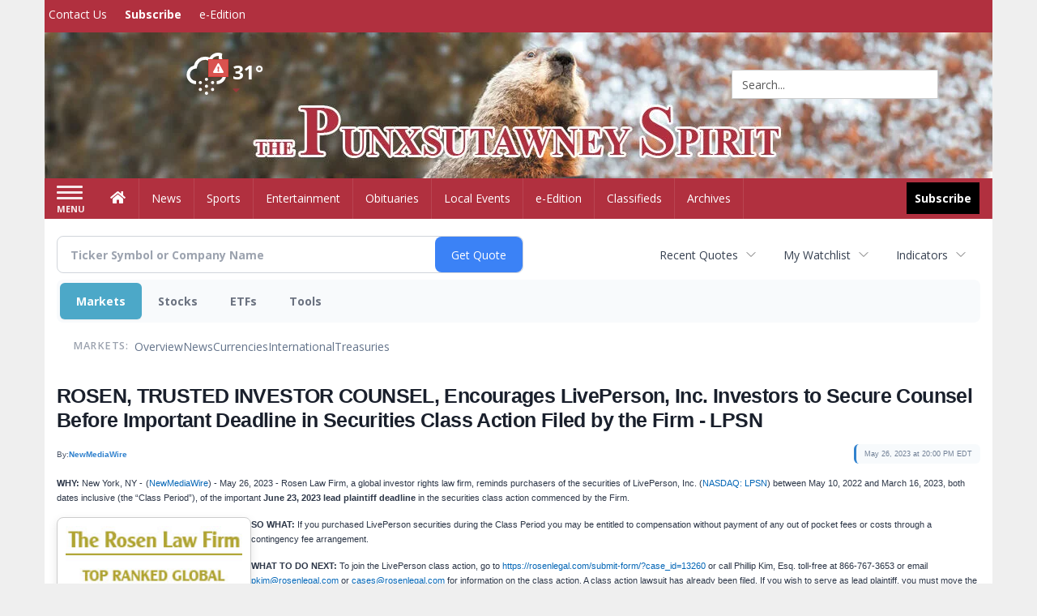

--- FILE ---
content_type: text/html; charset=utf-8
request_url: https://www.google.com/recaptcha/enterprise/anchor?ar=1&k=6LdF3BEhAAAAAEQUmLciJe0QwaHESwQFc2vwCWqh&co=aHR0cHM6Ly9idXNpbmVzcy5wdW54c3V0YXduZXlzcGlyaXQuY29tOjQ0Mw..&hl=en&v=PoyoqOPhxBO7pBk68S4YbpHZ&size=invisible&anchor-ms=20000&execute-ms=30000&cb=guemcd11016y
body_size: 48711
content:
<!DOCTYPE HTML><html dir="ltr" lang="en"><head><meta http-equiv="Content-Type" content="text/html; charset=UTF-8">
<meta http-equiv="X-UA-Compatible" content="IE=edge">
<title>reCAPTCHA</title>
<style type="text/css">
/* cyrillic-ext */
@font-face {
  font-family: 'Roboto';
  font-style: normal;
  font-weight: 400;
  font-stretch: 100%;
  src: url(//fonts.gstatic.com/s/roboto/v48/KFO7CnqEu92Fr1ME7kSn66aGLdTylUAMa3GUBHMdazTgWw.woff2) format('woff2');
  unicode-range: U+0460-052F, U+1C80-1C8A, U+20B4, U+2DE0-2DFF, U+A640-A69F, U+FE2E-FE2F;
}
/* cyrillic */
@font-face {
  font-family: 'Roboto';
  font-style: normal;
  font-weight: 400;
  font-stretch: 100%;
  src: url(//fonts.gstatic.com/s/roboto/v48/KFO7CnqEu92Fr1ME7kSn66aGLdTylUAMa3iUBHMdazTgWw.woff2) format('woff2');
  unicode-range: U+0301, U+0400-045F, U+0490-0491, U+04B0-04B1, U+2116;
}
/* greek-ext */
@font-face {
  font-family: 'Roboto';
  font-style: normal;
  font-weight: 400;
  font-stretch: 100%;
  src: url(//fonts.gstatic.com/s/roboto/v48/KFO7CnqEu92Fr1ME7kSn66aGLdTylUAMa3CUBHMdazTgWw.woff2) format('woff2');
  unicode-range: U+1F00-1FFF;
}
/* greek */
@font-face {
  font-family: 'Roboto';
  font-style: normal;
  font-weight: 400;
  font-stretch: 100%;
  src: url(//fonts.gstatic.com/s/roboto/v48/KFO7CnqEu92Fr1ME7kSn66aGLdTylUAMa3-UBHMdazTgWw.woff2) format('woff2');
  unicode-range: U+0370-0377, U+037A-037F, U+0384-038A, U+038C, U+038E-03A1, U+03A3-03FF;
}
/* math */
@font-face {
  font-family: 'Roboto';
  font-style: normal;
  font-weight: 400;
  font-stretch: 100%;
  src: url(//fonts.gstatic.com/s/roboto/v48/KFO7CnqEu92Fr1ME7kSn66aGLdTylUAMawCUBHMdazTgWw.woff2) format('woff2');
  unicode-range: U+0302-0303, U+0305, U+0307-0308, U+0310, U+0312, U+0315, U+031A, U+0326-0327, U+032C, U+032F-0330, U+0332-0333, U+0338, U+033A, U+0346, U+034D, U+0391-03A1, U+03A3-03A9, U+03B1-03C9, U+03D1, U+03D5-03D6, U+03F0-03F1, U+03F4-03F5, U+2016-2017, U+2034-2038, U+203C, U+2040, U+2043, U+2047, U+2050, U+2057, U+205F, U+2070-2071, U+2074-208E, U+2090-209C, U+20D0-20DC, U+20E1, U+20E5-20EF, U+2100-2112, U+2114-2115, U+2117-2121, U+2123-214F, U+2190, U+2192, U+2194-21AE, U+21B0-21E5, U+21F1-21F2, U+21F4-2211, U+2213-2214, U+2216-22FF, U+2308-230B, U+2310, U+2319, U+231C-2321, U+2336-237A, U+237C, U+2395, U+239B-23B7, U+23D0, U+23DC-23E1, U+2474-2475, U+25AF, U+25B3, U+25B7, U+25BD, U+25C1, U+25CA, U+25CC, U+25FB, U+266D-266F, U+27C0-27FF, U+2900-2AFF, U+2B0E-2B11, U+2B30-2B4C, U+2BFE, U+3030, U+FF5B, U+FF5D, U+1D400-1D7FF, U+1EE00-1EEFF;
}
/* symbols */
@font-face {
  font-family: 'Roboto';
  font-style: normal;
  font-weight: 400;
  font-stretch: 100%;
  src: url(//fonts.gstatic.com/s/roboto/v48/KFO7CnqEu92Fr1ME7kSn66aGLdTylUAMaxKUBHMdazTgWw.woff2) format('woff2');
  unicode-range: U+0001-000C, U+000E-001F, U+007F-009F, U+20DD-20E0, U+20E2-20E4, U+2150-218F, U+2190, U+2192, U+2194-2199, U+21AF, U+21E6-21F0, U+21F3, U+2218-2219, U+2299, U+22C4-22C6, U+2300-243F, U+2440-244A, U+2460-24FF, U+25A0-27BF, U+2800-28FF, U+2921-2922, U+2981, U+29BF, U+29EB, U+2B00-2BFF, U+4DC0-4DFF, U+FFF9-FFFB, U+10140-1018E, U+10190-1019C, U+101A0, U+101D0-101FD, U+102E0-102FB, U+10E60-10E7E, U+1D2C0-1D2D3, U+1D2E0-1D37F, U+1F000-1F0FF, U+1F100-1F1AD, U+1F1E6-1F1FF, U+1F30D-1F30F, U+1F315, U+1F31C, U+1F31E, U+1F320-1F32C, U+1F336, U+1F378, U+1F37D, U+1F382, U+1F393-1F39F, U+1F3A7-1F3A8, U+1F3AC-1F3AF, U+1F3C2, U+1F3C4-1F3C6, U+1F3CA-1F3CE, U+1F3D4-1F3E0, U+1F3ED, U+1F3F1-1F3F3, U+1F3F5-1F3F7, U+1F408, U+1F415, U+1F41F, U+1F426, U+1F43F, U+1F441-1F442, U+1F444, U+1F446-1F449, U+1F44C-1F44E, U+1F453, U+1F46A, U+1F47D, U+1F4A3, U+1F4B0, U+1F4B3, U+1F4B9, U+1F4BB, U+1F4BF, U+1F4C8-1F4CB, U+1F4D6, U+1F4DA, U+1F4DF, U+1F4E3-1F4E6, U+1F4EA-1F4ED, U+1F4F7, U+1F4F9-1F4FB, U+1F4FD-1F4FE, U+1F503, U+1F507-1F50B, U+1F50D, U+1F512-1F513, U+1F53E-1F54A, U+1F54F-1F5FA, U+1F610, U+1F650-1F67F, U+1F687, U+1F68D, U+1F691, U+1F694, U+1F698, U+1F6AD, U+1F6B2, U+1F6B9-1F6BA, U+1F6BC, U+1F6C6-1F6CF, U+1F6D3-1F6D7, U+1F6E0-1F6EA, U+1F6F0-1F6F3, U+1F6F7-1F6FC, U+1F700-1F7FF, U+1F800-1F80B, U+1F810-1F847, U+1F850-1F859, U+1F860-1F887, U+1F890-1F8AD, U+1F8B0-1F8BB, U+1F8C0-1F8C1, U+1F900-1F90B, U+1F93B, U+1F946, U+1F984, U+1F996, U+1F9E9, U+1FA00-1FA6F, U+1FA70-1FA7C, U+1FA80-1FA89, U+1FA8F-1FAC6, U+1FACE-1FADC, U+1FADF-1FAE9, U+1FAF0-1FAF8, U+1FB00-1FBFF;
}
/* vietnamese */
@font-face {
  font-family: 'Roboto';
  font-style: normal;
  font-weight: 400;
  font-stretch: 100%;
  src: url(//fonts.gstatic.com/s/roboto/v48/KFO7CnqEu92Fr1ME7kSn66aGLdTylUAMa3OUBHMdazTgWw.woff2) format('woff2');
  unicode-range: U+0102-0103, U+0110-0111, U+0128-0129, U+0168-0169, U+01A0-01A1, U+01AF-01B0, U+0300-0301, U+0303-0304, U+0308-0309, U+0323, U+0329, U+1EA0-1EF9, U+20AB;
}
/* latin-ext */
@font-face {
  font-family: 'Roboto';
  font-style: normal;
  font-weight: 400;
  font-stretch: 100%;
  src: url(//fonts.gstatic.com/s/roboto/v48/KFO7CnqEu92Fr1ME7kSn66aGLdTylUAMa3KUBHMdazTgWw.woff2) format('woff2');
  unicode-range: U+0100-02BA, U+02BD-02C5, U+02C7-02CC, U+02CE-02D7, U+02DD-02FF, U+0304, U+0308, U+0329, U+1D00-1DBF, U+1E00-1E9F, U+1EF2-1EFF, U+2020, U+20A0-20AB, U+20AD-20C0, U+2113, U+2C60-2C7F, U+A720-A7FF;
}
/* latin */
@font-face {
  font-family: 'Roboto';
  font-style: normal;
  font-weight: 400;
  font-stretch: 100%;
  src: url(//fonts.gstatic.com/s/roboto/v48/KFO7CnqEu92Fr1ME7kSn66aGLdTylUAMa3yUBHMdazQ.woff2) format('woff2');
  unicode-range: U+0000-00FF, U+0131, U+0152-0153, U+02BB-02BC, U+02C6, U+02DA, U+02DC, U+0304, U+0308, U+0329, U+2000-206F, U+20AC, U+2122, U+2191, U+2193, U+2212, U+2215, U+FEFF, U+FFFD;
}
/* cyrillic-ext */
@font-face {
  font-family: 'Roboto';
  font-style: normal;
  font-weight: 500;
  font-stretch: 100%;
  src: url(//fonts.gstatic.com/s/roboto/v48/KFO7CnqEu92Fr1ME7kSn66aGLdTylUAMa3GUBHMdazTgWw.woff2) format('woff2');
  unicode-range: U+0460-052F, U+1C80-1C8A, U+20B4, U+2DE0-2DFF, U+A640-A69F, U+FE2E-FE2F;
}
/* cyrillic */
@font-face {
  font-family: 'Roboto';
  font-style: normal;
  font-weight: 500;
  font-stretch: 100%;
  src: url(//fonts.gstatic.com/s/roboto/v48/KFO7CnqEu92Fr1ME7kSn66aGLdTylUAMa3iUBHMdazTgWw.woff2) format('woff2');
  unicode-range: U+0301, U+0400-045F, U+0490-0491, U+04B0-04B1, U+2116;
}
/* greek-ext */
@font-face {
  font-family: 'Roboto';
  font-style: normal;
  font-weight: 500;
  font-stretch: 100%;
  src: url(//fonts.gstatic.com/s/roboto/v48/KFO7CnqEu92Fr1ME7kSn66aGLdTylUAMa3CUBHMdazTgWw.woff2) format('woff2');
  unicode-range: U+1F00-1FFF;
}
/* greek */
@font-face {
  font-family: 'Roboto';
  font-style: normal;
  font-weight: 500;
  font-stretch: 100%;
  src: url(//fonts.gstatic.com/s/roboto/v48/KFO7CnqEu92Fr1ME7kSn66aGLdTylUAMa3-UBHMdazTgWw.woff2) format('woff2');
  unicode-range: U+0370-0377, U+037A-037F, U+0384-038A, U+038C, U+038E-03A1, U+03A3-03FF;
}
/* math */
@font-face {
  font-family: 'Roboto';
  font-style: normal;
  font-weight: 500;
  font-stretch: 100%;
  src: url(//fonts.gstatic.com/s/roboto/v48/KFO7CnqEu92Fr1ME7kSn66aGLdTylUAMawCUBHMdazTgWw.woff2) format('woff2');
  unicode-range: U+0302-0303, U+0305, U+0307-0308, U+0310, U+0312, U+0315, U+031A, U+0326-0327, U+032C, U+032F-0330, U+0332-0333, U+0338, U+033A, U+0346, U+034D, U+0391-03A1, U+03A3-03A9, U+03B1-03C9, U+03D1, U+03D5-03D6, U+03F0-03F1, U+03F4-03F5, U+2016-2017, U+2034-2038, U+203C, U+2040, U+2043, U+2047, U+2050, U+2057, U+205F, U+2070-2071, U+2074-208E, U+2090-209C, U+20D0-20DC, U+20E1, U+20E5-20EF, U+2100-2112, U+2114-2115, U+2117-2121, U+2123-214F, U+2190, U+2192, U+2194-21AE, U+21B0-21E5, U+21F1-21F2, U+21F4-2211, U+2213-2214, U+2216-22FF, U+2308-230B, U+2310, U+2319, U+231C-2321, U+2336-237A, U+237C, U+2395, U+239B-23B7, U+23D0, U+23DC-23E1, U+2474-2475, U+25AF, U+25B3, U+25B7, U+25BD, U+25C1, U+25CA, U+25CC, U+25FB, U+266D-266F, U+27C0-27FF, U+2900-2AFF, U+2B0E-2B11, U+2B30-2B4C, U+2BFE, U+3030, U+FF5B, U+FF5D, U+1D400-1D7FF, U+1EE00-1EEFF;
}
/* symbols */
@font-face {
  font-family: 'Roboto';
  font-style: normal;
  font-weight: 500;
  font-stretch: 100%;
  src: url(//fonts.gstatic.com/s/roboto/v48/KFO7CnqEu92Fr1ME7kSn66aGLdTylUAMaxKUBHMdazTgWw.woff2) format('woff2');
  unicode-range: U+0001-000C, U+000E-001F, U+007F-009F, U+20DD-20E0, U+20E2-20E4, U+2150-218F, U+2190, U+2192, U+2194-2199, U+21AF, U+21E6-21F0, U+21F3, U+2218-2219, U+2299, U+22C4-22C6, U+2300-243F, U+2440-244A, U+2460-24FF, U+25A0-27BF, U+2800-28FF, U+2921-2922, U+2981, U+29BF, U+29EB, U+2B00-2BFF, U+4DC0-4DFF, U+FFF9-FFFB, U+10140-1018E, U+10190-1019C, U+101A0, U+101D0-101FD, U+102E0-102FB, U+10E60-10E7E, U+1D2C0-1D2D3, U+1D2E0-1D37F, U+1F000-1F0FF, U+1F100-1F1AD, U+1F1E6-1F1FF, U+1F30D-1F30F, U+1F315, U+1F31C, U+1F31E, U+1F320-1F32C, U+1F336, U+1F378, U+1F37D, U+1F382, U+1F393-1F39F, U+1F3A7-1F3A8, U+1F3AC-1F3AF, U+1F3C2, U+1F3C4-1F3C6, U+1F3CA-1F3CE, U+1F3D4-1F3E0, U+1F3ED, U+1F3F1-1F3F3, U+1F3F5-1F3F7, U+1F408, U+1F415, U+1F41F, U+1F426, U+1F43F, U+1F441-1F442, U+1F444, U+1F446-1F449, U+1F44C-1F44E, U+1F453, U+1F46A, U+1F47D, U+1F4A3, U+1F4B0, U+1F4B3, U+1F4B9, U+1F4BB, U+1F4BF, U+1F4C8-1F4CB, U+1F4D6, U+1F4DA, U+1F4DF, U+1F4E3-1F4E6, U+1F4EA-1F4ED, U+1F4F7, U+1F4F9-1F4FB, U+1F4FD-1F4FE, U+1F503, U+1F507-1F50B, U+1F50D, U+1F512-1F513, U+1F53E-1F54A, U+1F54F-1F5FA, U+1F610, U+1F650-1F67F, U+1F687, U+1F68D, U+1F691, U+1F694, U+1F698, U+1F6AD, U+1F6B2, U+1F6B9-1F6BA, U+1F6BC, U+1F6C6-1F6CF, U+1F6D3-1F6D7, U+1F6E0-1F6EA, U+1F6F0-1F6F3, U+1F6F7-1F6FC, U+1F700-1F7FF, U+1F800-1F80B, U+1F810-1F847, U+1F850-1F859, U+1F860-1F887, U+1F890-1F8AD, U+1F8B0-1F8BB, U+1F8C0-1F8C1, U+1F900-1F90B, U+1F93B, U+1F946, U+1F984, U+1F996, U+1F9E9, U+1FA00-1FA6F, U+1FA70-1FA7C, U+1FA80-1FA89, U+1FA8F-1FAC6, U+1FACE-1FADC, U+1FADF-1FAE9, U+1FAF0-1FAF8, U+1FB00-1FBFF;
}
/* vietnamese */
@font-face {
  font-family: 'Roboto';
  font-style: normal;
  font-weight: 500;
  font-stretch: 100%;
  src: url(//fonts.gstatic.com/s/roboto/v48/KFO7CnqEu92Fr1ME7kSn66aGLdTylUAMa3OUBHMdazTgWw.woff2) format('woff2');
  unicode-range: U+0102-0103, U+0110-0111, U+0128-0129, U+0168-0169, U+01A0-01A1, U+01AF-01B0, U+0300-0301, U+0303-0304, U+0308-0309, U+0323, U+0329, U+1EA0-1EF9, U+20AB;
}
/* latin-ext */
@font-face {
  font-family: 'Roboto';
  font-style: normal;
  font-weight: 500;
  font-stretch: 100%;
  src: url(//fonts.gstatic.com/s/roboto/v48/KFO7CnqEu92Fr1ME7kSn66aGLdTylUAMa3KUBHMdazTgWw.woff2) format('woff2');
  unicode-range: U+0100-02BA, U+02BD-02C5, U+02C7-02CC, U+02CE-02D7, U+02DD-02FF, U+0304, U+0308, U+0329, U+1D00-1DBF, U+1E00-1E9F, U+1EF2-1EFF, U+2020, U+20A0-20AB, U+20AD-20C0, U+2113, U+2C60-2C7F, U+A720-A7FF;
}
/* latin */
@font-face {
  font-family: 'Roboto';
  font-style: normal;
  font-weight: 500;
  font-stretch: 100%;
  src: url(//fonts.gstatic.com/s/roboto/v48/KFO7CnqEu92Fr1ME7kSn66aGLdTylUAMa3yUBHMdazQ.woff2) format('woff2');
  unicode-range: U+0000-00FF, U+0131, U+0152-0153, U+02BB-02BC, U+02C6, U+02DA, U+02DC, U+0304, U+0308, U+0329, U+2000-206F, U+20AC, U+2122, U+2191, U+2193, U+2212, U+2215, U+FEFF, U+FFFD;
}
/* cyrillic-ext */
@font-face {
  font-family: 'Roboto';
  font-style: normal;
  font-weight: 900;
  font-stretch: 100%;
  src: url(//fonts.gstatic.com/s/roboto/v48/KFO7CnqEu92Fr1ME7kSn66aGLdTylUAMa3GUBHMdazTgWw.woff2) format('woff2');
  unicode-range: U+0460-052F, U+1C80-1C8A, U+20B4, U+2DE0-2DFF, U+A640-A69F, U+FE2E-FE2F;
}
/* cyrillic */
@font-face {
  font-family: 'Roboto';
  font-style: normal;
  font-weight: 900;
  font-stretch: 100%;
  src: url(//fonts.gstatic.com/s/roboto/v48/KFO7CnqEu92Fr1ME7kSn66aGLdTylUAMa3iUBHMdazTgWw.woff2) format('woff2');
  unicode-range: U+0301, U+0400-045F, U+0490-0491, U+04B0-04B1, U+2116;
}
/* greek-ext */
@font-face {
  font-family: 'Roboto';
  font-style: normal;
  font-weight: 900;
  font-stretch: 100%;
  src: url(//fonts.gstatic.com/s/roboto/v48/KFO7CnqEu92Fr1ME7kSn66aGLdTylUAMa3CUBHMdazTgWw.woff2) format('woff2');
  unicode-range: U+1F00-1FFF;
}
/* greek */
@font-face {
  font-family: 'Roboto';
  font-style: normal;
  font-weight: 900;
  font-stretch: 100%;
  src: url(//fonts.gstatic.com/s/roboto/v48/KFO7CnqEu92Fr1ME7kSn66aGLdTylUAMa3-UBHMdazTgWw.woff2) format('woff2');
  unicode-range: U+0370-0377, U+037A-037F, U+0384-038A, U+038C, U+038E-03A1, U+03A3-03FF;
}
/* math */
@font-face {
  font-family: 'Roboto';
  font-style: normal;
  font-weight: 900;
  font-stretch: 100%;
  src: url(//fonts.gstatic.com/s/roboto/v48/KFO7CnqEu92Fr1ME7kSn66aGLdTylUAMawCUBHMdazTgWw.woff2) format('woff2');
  unicode-range: U+0302-0303, U+0305, U+0307-0308, U+0310, U+0312, U+0315, U+031A, U+0326-0327, U+032C, U+032F-0330, U+0332-0333, U+0338, U+033A, U+0346, U+034D, U+0391-03A1, U+03A3-03A9, U+03B1-03C9, U+03D1, U+03D5-03D6, U+03F0-03F1, U+03F4-03F5, U+2016-2017, U+2034-2038, U+203C, U+2040, U+2043, U+2047, U+2050, U+2057, U+205F, U+2070-2071, U+2074-208E, U+2090-209C, U+20D0-20DC, U+20E1, U+20E5-20EF, U+2100-2112, U+2114-2115, U+2117-2121, U+2123-214F, U+2190, U+2192, U+2194-21AE, U+21B0-21E5, U+21F1-21F2, U+21F4-2211, U+2213-2214, U+2216-22FF, U+2308-230B, U+2310, U+2319, U+231C-2321, U+2336-237A, U+237C, U+2395, U+239B-23B7, U+23D0, U+23DC-23E1, U+2474-2475, U+25AF, U+25B3, U+25B7, U+25BD, U+25C1, U+25CA, U+25CC, U+25FB, U+266D-266F, U+27C0-27FF, U+2900-2AFF, U+2B0E-2B11, U+2B30-2B4C, U+2BFE, U+3030, U+FF5B, U+FF5D, U+1D400-1D7FF, U+1EE00-1EEFF;
}
/* symbols */
@font-face {
  font-family: 'Roboto';
  font-style: normal;
  font-weight: 900;
  font-stretch: 100%;
  src: url(//fonts.gstatic.com/s/roboto/v48/KFO7CnqEu92Fr1ME7kSn66aGLdTylUAMaxKUBHMdazTgWw.woff2) format('woff2');
  unicode-range: U+0001-000C, U+000E-001F, U+007F-009F, U+20DD-20E0, U+20E2-20E4, U+2150-218F, U+2190, U+2192, U+2194-2199, U+21AF, U+21E6-21F0, U+21F3, U+2218-2219, U+2299, U+22C4-22C6, U+2300-243F, U+2440-244A, U+2460-24FF, U+25A0-27BF, U+2800-28FF, U+2921-2922, U+2981, U+29BF, U+29EB, U+2B00-2BFF, U+4DC0-4DFF, U+FFF9-FFFB, U+10140-1018E, U+10190-1019C, U+101A0, U+101D0-101FD, U+102E0-102FB, U+10E60-10E7E, U+1D2C0-1D2D3, U+1D2E0-1D37F, U+1F000-1F0FF, U+1F100-1F1AD, U+1F1E6-1F1FF, U+1F30D-1F30F, U+1F315, U+1F31C, U+1F31E, U+1F320-1F32C, U+1F336, U+1F378, U+1F37D, U+1F382, U+1F393-1F39F, U+1F3A7-1F3A8, U+1F3AC-1F3AF, U+1F3C2, U+1F3C4-1F3C6, U+1F3CA-1F3CE, U+1F3D4-1F3E0, U+1F3ED, U+1F3F1-1F3F3, U+1F3F5-1F3F7, U+1F408, U+1F415, U+1F41F, U+1F426, U+1F43F, U+1F441-1F442, U+1F444, U+1F446-1F449, U+1F44C-1F44E, U+1F453, U+1F46A, U+1F47D, U+1F4A3, U+1F4B0, U+1F4B3, U+1F4B9, U+1F4BB, U+1F4BF, U+1F4C8-1F4CB, U+1F4D6, U+1F4DA, U+1F4DF, U+1F4E3-1F4E6, U+1F4EA-1F4ED, U+1F4F7, U+1F4F9-1F4FB, U+1F4FD-1F4FE, U+1F503, U+1F507-1F50B, U+1F50D, U+1F512-1F513, U+1F53E-1F54A, U+1F54F-1F5FA, U+1F610, U+1F650-1F67F, U+1F687, U+1F68D, U+1F691, U+1F694, U+1F698, U+1F6AD, U+1F6B2, U+1F6B9-1F6BA, U+1F6BC, U+1F6C6-1F6CF, U+1F6D3-1F6D7, U+1F6E0-1F6EA, U+1F6F0-1F6F3, U+1F6F7-1F6FC, U+1F700-1F7FF, U+1F800-1F80B, U+1F810-1F847, U+1F850-1F859, U+1F860-1F887, U+1F890-1F8AD, U+1F8B0-1F8BB, U+1F8C0-1F8C1, U+1F900-1F90B, U+1F93B, U+1F946, U+1F984, U+1F996, U+1F9E9, U+1FA00-1FA6F, U+1FA70-1FA7C, U+1FA80-1FA89, U+1FA8F-1FAC6, U+1FACE-1FADC, U+1FADF-1FAE9, U+1FAF0-1FAF8, U+1FB00-1FBFF;
}
/* vietnamese */
@font-face {
  font-family: 'Roboto';
  font-style: normal;
  font-weight: 900;
  font-stretch: 100%;
  src: url(//fonts.gstatic.com/s/roboto/v48/KFO7CnqEu92Fr1ME7kSn66aGLdTylUAMa3OUBHMdazTgWw.woff2) format('woff2');
  unicode-range: U+0102-0103, U+0110-0111, U+0128-0129, U+0168-0169, U+01A0-01A1, U+01AF-01B0, U+0300-0301, U+0303-0304, U+0308-0309, U+0323, U+0329, U+1EA0-1EF9, U+20AB;
}
/* latin-ext */
@font-face {
  font-family: 'Roboto';
  font-style: normal;
  font-weight: 900;
  font-stretch: 100%;
  src: url(//fonts.gstatic.com/s/roboto/v48/KFO7CnqEu92Fr1ME7kSn66aGLdTylUAMa3KUBHMdazTgWw.woff2) format('woff2');
  unicode-range: U+0100-02BA, U+02BD-02C5, U+02C7-02CC, U+02CE-02D7, U+02DD-02FF, U+0304, U+0308, U+0329, U+1D00-1DBF, U+1E00-1E9F, U+1EF2-1EFF, U+2020, U+20A0-20AB, U+20AD-20C0, U+2113, U+2C60-2C7F, U+A720-A7FF;
}
/* latin */
@font-face {
  font-family: 'Roboto';
  font-style: normal;
  font-weight: 900;
  font-stretch: 100%;
  src: url(//fonts.gstatic.com/s/roboto/v48/KFO7CnqEu92Fr1ME7kSn66aGLdTylUAMa3yUBHMdazQ.woff2) format('woff2');
  unicode-range: U+0000-00FF, U+0131, U+0152-0153, U+02BB-02BC, U+02C6, U+02DA, U+02DC, U+0304, U+0308, U+0329, U+2000-206F, U+20AC, U+2122, U+2191, U+2193, U+2212, U+2215, U+FEFF, U+FFFD;
}

</style>
<link rel="stylesheet" type="text/css" href="https://www.gstatic.com/recaptcha/releases/PoyoqOPhxBO7pBk68S4YbpHZ/styles__ltr.css">
<script nonce="zgY9VoGnQehTrMmdBZerkA" type="text/javascript">window['__recaptcha_api'] = 'https://www.google.com/recaptcha/enterprise/';</script>
<script type="text/javascript" src="https://www.gstatic.com/recaptcha/releases/PoyoqOPhxBO7pBk68S4YbpHZ/recaptcha__en.js" nonce="zgY9VoGnQehTrMmdBZerkA">
      
    </script></head>
<body><div id="rc-anchor-alert" class="rc-anchor-alert"></div>
<input type="hidden" id="recaptcha-token" value="[base64]">
<script type="text/javascript" nonce="zgY9VoGnQehTrMmdBZerkA">
      recaptcha.anchor.Main.init("[\x22ainput\x22,[\x22bgdata\x22,\x22\x22,\[base64]/[base64]/bmV3IFpbdF0obVswXSk6Sz09Mj9uZXcgWlt0XShtWzBdLG1bMV0pOks9PTM/bmV3IFpbdF0obVswXSxtWzFdLG1bMl0pOks9PTQ/[base64]/[base64]/[base64]/[base64]/[base64]/[base64]/[base64]/[base64]/[base64]/[base64]/[base64]/[base64]/[base64]/[base64]\\u003d\\u003d\x22,\[base64]\\u003d\\u003d\x22,\x22fcKxTMOGGMKrwpLCtMOjQlFQw5Iaw5UKwrvCpErCksK5AMO9w6vDniQbwqFbwqlzwp1jwpbDulLDmnTCoXtow5jCvcOFworDrU7CpMOew5HDuV/CoibCoynDv8OVQ0bDsRzDusOgwpnCi8KkPsKkRcK/AMO+JcOsw4TCvMO8wpXCmngjMDQwTHBCR8KvGMOtw4TDvcOrwop8wq3DrWIOEcKORRZzO8OLb0hWw7Y4woU/PMKwasOrBMKjdMObF8KDw5EXdnzDs8Oww78tS8K1woNNw5PCjXHChcO/w5LCncKPw5DDm8Ohw5sGwopYQ8OwwodDUjnDucOPGMKIwr0GwrXCkEXCgMKMw7LDpizCkMKycBkPw63Dgh80XyFdRQFUfhBgw4zDj1FlGcOtY8KZFTA7ZcKEw7LDullUeFHCtxlKckExBVvDmGbDmDPCmBrCtcKHL8OUQcK9E8K7M8O/[base64]/DocKRw5kZFDEQTMK8w6o7w6HCsx0/wqAcd8Omw7E9wrIxGMOxV8KAw5LDjcKIcMKCwpMfw6LDtcKELAkHPcKdMCbCocOiwplrw4phwokQwr/DmsOndcKEw47Cp8K/woM/c2rDtsKTw5LCpcK3CjBIw47DlcKhGWzCmMO5wojDh8Onw7PCpsOVw7kMw4vCh8KmecOkRcOmBAPDtFPClsKrZgXCh8OGwqnDrcO3G28nK3Q7w49VwrRyw6ZXwp5qMFPChEjDkCPCkG4HS8ObGhwjwoEUwo3DjTzCpsOcwrBocsK5USzDvTPChsKWbGjCnW/CjwssScOxYmEoe2jDiMOVw6MEwrM/[base64]/DvhJDTixjwqDDnTJGaFoSIGswR8Oow7fCiSYZwoPDtwVfwqxxcsK/[base64]/DlMKgw7bDiHhBIsKHw4NFb2UWHA0Vw5PDqGbCmlpzKEbDqwHCmcKqw5TChsOqw5DCrDtzwqfDkQLCs8Oqw7HCvSZPw4QbN8Oww6fDlBoIw4/Ct8Kdw5ZLw4TDkGrDnQ7DvUXCtcKcwrHDnh7Cl8KCY8OaHT7Dk8OkRsKXJ29NW8KBf8OKw7TCjMK5bMKywpTDgcK/[base64]/DvyHDs8KwwrfCrcOWw7ARwqbCnBgMw4l/[base64]/[base64]/Wg3CulRocnLCisKTaEJDw6fDrsKCfFVyYcKNSSvDscK+XnnDlsKUw6t3AmhEVMOiGsKLQkxYGWDDskbCvQ8Ww73DrsKBw7NHVAjDm2VECMK9w4LCrj7Ci2nCmcKhUsKxwq43MsKCFVEMw45PA8OHKTo0w6jDoTc2QEAFw6nDuGQwwrEKw6IfXwINV8O/w7Riw5hfZcKjw4MvNcKSA8KOGwTDrsO+dA5Pw7zCjMOtYyE5PTTCqsOcw7VnKyE7w4xMwqfDgcK+VsO1w6Qow43DrFnDlcKxwp/[base64]/DtnvDn1sCa8Orw4w3wrZkwrx4UnTCtcOudncEPcKkemUGwqBUFFbDi8KOwooET8OjwqA+w4HDqcOuw4QRw5vCiCHCrMOTw6w9w4rCjsKSwpRbwrwvRsK1ZcKYFDZlwqHCosO4w7bDlw3DhAYrw4/DpiM2acOpJn5tw4oKwp9OMBzDj0Fhw4RawpPCi8K/wpjCtDNGLsKuw63ChMKhEcKkHcKvw6xSwpbCicOJI8OpfMOhZMK0WxLClxFuw5bDssOxw7jDqxTCosO/w6J3A3PDqHV6w5JxInvCpT/Dj8OUcXJQT8KlGcKAwq3DpHA7w5DDgC/[base64]/ORp0wptVwoN8wpTDlwcQwqXCsz1VEcOlwrLDs8KcK3zCmsOlCMOmAMKnHjsNQEjCgMKSecKMw51dw4/[base64]/DnlQ1Y8KHcTTCkMOfwoTCicOMEsKkw6xFVcK9DMK1Vl0UKRjDkABGw78OwoTDk8OHJcOMdMKDBGIpcCLClH0bwqzCuDTDvGNve3sZw6hCScK7w4p9XT/CscObQ8KUVcOfPsKvaH8CRCDDuWzDhcOrecKCU8OSw6zCsTrCncKKZghID27Co8KNei4mJm8SH8K6w4fDtT/CmTjDmTwZwqUGwpvDrC3ChGpDUsOTw5jDll3CusK0MTLCkQ1LwrbDnMO7wqR+wpMacMONwq3DmsOdCm9JaBnCnAkWwpwDwrADHMOXw6/DrcOJw5Uqw5ICcyQTanzCr8K2fgbDjcOdAsKUWxzDnMKiw5jDrMKJacODwpVZfwAjw7bDoMOGZUDCksOMw5vClcO0wr0UN8KEPEQweRx0CsOle8KZc8OScBPCgyrDjcOAw41HYyfDpcOIw7PDumUCE8O/w6RYw4pAwq5CwrXDgCY7X2TCjVHCqcO4acOEwqtOwpnDnsOqwprDu8ODLl43TC7DiAUGwpPDrnJ6AcOnM8KXw4fDocOCwrjDn8Kkwpk5TcOuwr7CjcKNXcKgw6cFd8KgwrvChsOOU8K3FwzClRbClcOEw6B7V2UFUsKLw5/Ck8Kjwpddw5Jbw5cnwrhnwqcsw49xIMKFDAhgwoDDm8OxwrTCgcOCRxwwwpPDhsOKw7VeSC/[base64]/DmU3DvcKOCsKxCkxmfMOCdsOOw5vCo3nCkMKfE8O6wqfCp8KLwoxVJV/CnsOzw75Tw4zDnMOYFMKecMKaworCi8Kowp0wVMOtYcKeY8OywqEdw7p/[base64]/fAV3VyTDgcO9RQLCpMOMwohiwpN/w53Cq8O7w7YZWMO5w4YyWRnDkcK0w6gZwqUBTsOUwrZ9dcO8w4LCglnDpFTCh8O5w5VAd38Fw5xYYsOncn8Zw4IyPsK8w5XCu3prbsKZHsKrJcK8OsO8bSjDlFrDpcKVVsKIIG5uw5YtLg/Do8O7wq4RUcKWAcK6w5zDoiDCui3DsCJgVMKFJ8KewqvCsWbCpwU2fibDkkEgw7lLwqpRw4LCvjPDksOPEmPDkMONwpkcLcKQwqnDuXDCv8KewqYrw6dQRMO9AsOcMcK7P8K3BMOfRknCtnjCpsO6w6TDoRnCpSEaw4kJKVTDiMKuw7PDp8OhbEvDoz7Dg8Kqw7/DsnBoecKXwpNLw4fDkCLDssKuw7kVwq4CdmbDvk4PXyfCm8OaR8O8A8K1wrPDpjYnXcOmwpoDwrvCuSADfsKmwqtjwrLCgMK3wrFkw5oeJTUSw50IKlHClMKhwoZOw4zDigF7wpEBRXhSXmvDvRxrwp3CpsKgQsKCe8K6fA/DucKzwrbDtsO5w4dSwoAYOQDCnWLDhiV8woXDtzsnNknDqF1nDCQww4zDs8KHw65ww4vCkMOsEMOuB8K/[base64]/d8OEXcKSTcOWw6sPwr3DlMO7JcKfA8OVw7tDBzJGw4sGwoI3YxsJR3PCicKtc2rDkMKYwoDCkEjDtsK/wrjDpxcQdx4Cw6PDiMOEE0kbw49FFQQEPwLClCIowpbCoMOeAl4kb31Sw6bCvwvDmwfDicKUwo7CowhZwoYzw4wtcsOPw4bDuCBXwqMjW0U/[base64]/w5Ydw6NSJMO6f8KYHXbCl8Kgw5FSKcKqw4A5woTCojPCs8OEejTDqnFsYVfDvcOKcsOow4xVw5bCksOtw7HCocO3QcOpwrwLw7jCgB/[base64]/KgctwqU3wq93TTXDgQrDr8Kuw6o7w6vDqwYgw40Owr5HHlPDnsKDwoIkwqUVw45yw7lOw7RCwp8ZYTs5w5zDuz3DgcOewoHDjnd9G8Kww63CmMKiD3BLTz7Cl8K1XAXDh8O5V8O2w7TChxxBBMKgwrMkAcO5w59pQsKITcK9fnV/wonDkMO2wrfCpW4owoJ5woXCiyfDmMKOfx9Nw5FRw79mJjDDp8OHKFHDjxdWwp4Yw5IDScO4Yg0Rwo7ChcOuKMKrw7ZNw45FdjQCZD7DhnMRKcK0Th7DnsKVQsKeWFYQJcO/[base64]/w4PDnMKewqXCkMKhw7HDnVTCgsKGIV3CusOWDcK6wo1hN8OVbcK2w6kqw61hAUXDiDLDpnoLTcKhL0jCiE/Dp1oiVxdrw78pw5BLwoE/[base64]/A8KFw5zDsy3CgwLDtMOiwq3Cl3NGw6zCpMOgw4YiAMKOZMODw6TCvC7CgCDDhXUiIMK0YnvDlxJ9O8KQw7EAw5ZoZMOlWipjwonCkTA2Z1lMwoDDrcKZFGzDlcO/wrjCiMOaw6tCXkN8wpzCvsKMw5BfJsKWw7vDp8KGCsK/w67CrMKhwpvCs1A7asK9wppZw4VeJ8KHwrrCl8KSEh3Ct8OJTgnCmcKuJBLChsKiwrfCjmfDul/[base64]/DjkVqdWjCiz3DhcKSw5FKw5VQN8K/w6LDonvDt8OzwoBaw5bDlsK4w6XCnjrCrsKWw74FaMOcYivDsMO4w4llamBzw5xbUsOwwoPDuybDqsOLw7/DgT3CksOBW1/Dh1XCvB7ClRpdP8KIO8K2aMKETMK1w7NGbsKaZGFhwoZSEsOEw7TDphUeNTFjU1EiwpfCo8K/w5ttfsO5CEwSTTojT8KNfghHFidrMyZpwpMIGsO/[base64]/CihLDocKew5TCnHlCZMKcHsKkeBbDhMOCbhDCv8OBDWHCjsKRGlrDhsKeBgrCrA/[base64]/TMK7KcO5I1ITw6FcUmLDqMKoXsOIw7UKaMKNU1TDqEDDr8KSwpfCnsKiwpcvLMKIVcKHw5XDh8KHw4p8w5HDiEfCrMOmwoMuSANjZQsvwqvCo8KBTcOqRMKwfxzCtSPCjsKmw50MwoksF8OxETdew7/ClsKJQnJiWXjCicORNErDhmhpRMOjOsKtIwsLwqjDpMOtwpXCuRgsWsOGw4/CoMKOw486w41Mw48pwqDCicOkXMO+HMOBw7wJwpwYHsK1JUJww4rCkxMfw7DDrxQ+wrfDoX3Cn0xPw4bCoMOmw516OCnDicOGwoopDMOzSsKOw7UJBcOkM3Ujby/DrMKdW8O8B8O0NT50XsOgdMK0HEh6EAXDqsO2w7RuQMOvbHw6N0Baw4zCrcOBVETCmQvDkSHDkwPCgsKvwq8SCcOOwpPCuzXCk8K/Z1fCoAxBSFMQYsKqN8OhXiPCuBlIw71bEBvDpMKyw6fCi8OJCTouw4nDmnZKdgnCqMKMwrDCsMOCw4/DhsKUw5zDusO7woBjN2/CsMKfA3sjKMOKw6Uow5jDs8KPw5TDnk7DrMKCwrzCrsKAwowze8KCLSzCi8KnYcK3ZsOZw7DCoyRgwqdvwrdwe8KhDy/Dr8KUw5/CvmLDhcOAwr/CmcO8bRAyw6jClsOFwrXDj08Fw6RBVcKrw6ZpAMOxwpd/[base64]/[base64]/DvmQ5wpvDr07CosOUdHvDjsKXYcOEa8OGwojDlcKoDmQiw7DDqyZRGcKiwp4HMzvDp0E7w7ESDWJQwqfCmntUw7TDicOuQcKHwpjCrhLDs2YPw5bDtTJRXGVVE1zCl2FhL8OBXVvDlsOnwqpVYiFJwrQJwroMA1vCrMKHZHtPNGQfwo3ChMOPETXCj0/Dm34GaMODUcO3wrcdwr/CvMO/w5jCgsOXw6cdAsKowpVKNcKPw4HCrUfDjsO+wozChlhuw5DCmh/CpyTDnsOhVTTCsXBuw5PDmxB4wpjCo8Ozw77DoB/CnsO6w7FNwpTDqV7CjMKrDTx+w5DClQ/[base64]/[base64]/CuMKZwr0pwqHCrHUVe3QhwqQIw7XDqEHCmkpgw6rCnCNaE3DDqC9WwobCvxXDocOLWjxqP8O/wrTDsMOnw7wYOMKPw6vCkBbDpSXDoAMAw7ZxWQYXw5h3wowcw5shNsO0aRnDr8OjXxPDrE/[base64]/[base64]/[base64]/Cij8mwrUjIyPCiybCoihfPMO8NA3DnCPDqWTDmcK8e8O8cUDDjsOELAwzWcONXnXCrMKLaMOlcsOgwrN2WQ3DlsKFPcOCDsOnw7TDt8KKwoHDt2PCn39BPcOjPXDDucK5w7A8wo/CrMKGwqjCuQ4yw6Y1wozCk2nCgQhuHxViFsO1w4bDj8KiGMKOY8OUEMOQcwF7XwJZLMKwwqU1QSfDsMO/[base64]/NMOITgbDpnXClk/DvsKyK3/ChsK9ETc0w4HCs3LDiMKkwp7DjBfClyMlwrVVSsOZdQ0+woAOCyTCmsK6w4Riw5M5IQTDn2NMwr4AwpnDrE3DnsKmw4tQLgXDujnCoMKAVMKYw6Jww4IVIsO2w73Cr3jDnjbDgcO9ZcOGe1TDmSgpIcOXBA0cw57CkcO+UkLCqcKQw5hwUSzDqsKDwqDDhcOlw7cMHU/CiAPCrcKDBxVgP8OcG8Kww6rCqcKpGUoDwroHw5DCpsOgdMK6AMKMw7x5ZQbDvXglQMOEw4oKw5LDscO1V8KFwp/[base64]/ClGDDhWjCvMOZwqfDihfCocK5w4rCtMKJVUFcEsKAwpTCr8OxfGDDhFfClMKWX3LChcKUfMOfwpPDilXDksOyw6LCnQ1tw4QPw7PCv8OnwqjCoDF7fijDuAHDvMOsCsOSPQFPB1c/fsKaw5RwwpnCjyI/w5Vew4dUCHRTw4ICIwbCgkLDkzFzwpdqwqPCrsKbZcOgFQAFw6XCq8OWH19KwpwMwqtvJgzCrMOCw7FFHMOJwo/DgBJmG8O9wrfDpRZbwqRUL8OBWXvCtXzCh8KSw6ldw7DCjsKdwqXCosKfS3HDjsKYw6YYa8O0w4nDvW0aw4cWLEE5wpNYw6/[base64]/FMK/DRZCcMOuCj/[base64]/[base64]/woN2Tgo3w7rDuw4Qw4Jyw5EIcMOkb0YXwr1LDcO8w5IQMMKIwp3DpMKewqRPw4bCg8Orb8KGw4jDlcO8P8OAasKhw4FSwrvDuCNHO2rCiB4jFhvDs8KPwrHDi8OKwrvCn8OBw5jCl1Fnw6LDoMKIw7/DuCBNN8KHYzYUVmXDgjPCn0DCrsK0dsOoawYYVMOBw58PesKtLcOPwqAcRsKmwozDj8K0woYvRm0HInw9wpPDnwQEEcKkOFXCjcOsRVHDlQXDhsO2w7YLwqjDicKhwoU0dsKiw4kYwpHCoXTCpsKGwpM/X8KePhfDhcOKFwBKwrwURGzDiMK2wqjDk8OVwrMJdMK5YHsqw6RRwphBw7DDt0g2GMO/w5TDhMOBw6fCpsKUwojDoAoRwqPClMOQw5J9F8KVwoZ+w7fDgn3CnsKwwqbCqn4tw5N1wqDClCLCncKOwoV6WsOSwrPCocOjX0XCqxtAw6TDoXEAUMKbwrtFdW3DlMK3YEzCjMO/fsK3H8OnHMKQGynCqcO9wo7DjMKWw7rCij9aw5Nmw51Jw4UbU8KNwqYoODvCr8ObZXjCqjYJHCgzZAvDpcKow6TCusOxwrTCtV/Dvht7HAfCiHkpLsKpw4TClsOtwpvDv8K2JcOwRGzDscKCw4ssw6VnDsOkbcOHScO6w6dGBVJzSsKBH8OMwrXCgk1mIGzDnsOtAxtIe8KUYsO9IBhPHsKqwpdVw49mO0rDmDAJw6nDoyhpISlHwrHCicKtwq0uV1jDvMOMw7Qdaj1/w50kw7N3HcOMYQbCj8O3wqbDiFsPOMKRwrY6wr1AJ8KNB8O0woxKKGYHLMK0wrTCtgrColE/wqMPwojCvsKxw7djXEfClUNJw6YGwp3DssKgYWYwwoXCmWsDBQEJw4DDrcK+ccOqw6rCvMO3wr/Dn8KVwqILwrVsMEVbcsOowrnDmTU3w4zDiMOTPsKqw7rDlcOTwoTDsMOmwpXDkcKHwp3Cli7DsmXCkMK4wqFhJ8O4w4dybV3CiFVePhfDusKcYcK6RsKSw5/DjjNeWMKHA2/Dm8KQTMOlw6tDwo1/wo1TZcKJwowOeMKadS1sw64OwqDDp2LDjW9pciXCt13DmQthw5AJwo/CqXA1w6PDpcKrw74BEVjCvWDDqcOGcHLDrsONw7cIC8Kfw4XDizYAwq4hwofCjMKWw7U6w6AWKhPChyh/w6hwwq/Dj8OdL0vCvUcDEEbCo8OQwrktw5jCpADDlsOLw4/[base64]/CqglJw5XCmsKOS2tnw50Qw4TCuEwuUsOqfcOma8ONYsKqwpnCqnzDj8OHwqPDsxE4OcK8KMOdB3TDsBdgdMKYWcK9wqHCkEYtcBTDp8OqwoPDhsKow5AwJBnDhBPCsW4AJE5+woZVR8O4w6rDt8K/[base64]/CgWDCrW98YyjDuhVfWho2wr58w5ASa3zDocOPw7rDksOPEx1Uw6lDNsKEw5oIwoNSc8O9w57ClFZjwpx0wq/Dowtmw55swqrDijDDlRnChsOdw7nChsKGNMO0worDonw/wpQxwo17w41OasOfwp5kPU5uJ1nDjWnCm8Oww5DCoDTDrsK/GQ7DtMKTw5LCpsOqw5vDusK7wqYlwo4ywohJRxh/w5xlwqAIw7/CpyPCqlV0DRNvwpTDtjtZw7jDgMOcwo/[base64]/CqMOkLsKjw6ALTcK2wrliZwPCsirDj8O/M8OxeMO7w6/DsTwvAcOXDsO5wrBTw6hVw6lXwoxJBsO8UUPCt15nw5w6HCV8DU/CgcKfwpkwNcOCw6DDo8O3w4lbByRbMsK/w4lIw4R5IgoZR1PCmMKDREXDq8O/w4IkCTPCksK6wq3Cv0jDigbDksKmS2nDqQg7NUzCs8OWwqXCisKIecOWOXlcwoM3w6/Dk8Ogw43Dvw0RJndkL05Nw49Ow5EBw5oPB8KBw4w4w6UYwrTDgsKAQcK2PmxpBzjCjcO4w4EtU8K+woARHcKvw6ZRX8OQOMO0WcOMLcKdwo7DgCbDgcKzVGB+fsO9w4V/wqTCk0F0RMKowoo/[base64]/[base64]/[base64]/[base64]/w7c2wqdxTXvCi8KxTcO6UzoIJ8OTw5rCvkTDm3XCl8KHX8KPw4tZwpXCviA+w5k4worDscKmZy1rwoAQXsKLUsOwOWQfw4nDsMKtPDVuwr/DulUnw71CMMKQwo4jwo9gw4EKOsKCwqYMw4Q9WBJORsO3wr4GwqDCtVkMRGjDpkd2w7fDosONw4olwoXCpHtOTMOKasKSUhcKwpU1w6vDp8OFCcOPwro7w7AGXcK9w70LYS97GMKuKMKOw4jDhcOpMcOFYHjDk3hRHToqeE50wq/Dq8OkScKKYcO0w4DDmRvCgXDCiDFkwqd2w5nDnGcNEzhOd8OwejVhw57CjHLCicKuw4hNw5fCp8Kfw43DncKWw714wqTCqVFPw7TCssKBw6vCosOSw4HDtiQvwr5ww6LDpsOgwr3DsEPCuMOww7VCFAA7OnTDrldvQw/DujvDiRIBX8KbwqjDmkLDi0ROPsKPwoNvJMKBQTfCmMKqw7h7M8OdeT3CjcOEw7rDoMOSw5zCgQrCu1IYQjkpw6HCqcOUP8K5VmNVBcOlw6xbw7zCvsOWwq/[base64]/CvMK3w7/[base64]/Cr8KaacK3cnY7KcOUwoM/Z8OdwqV9ZcKgAyNEwqETCMOvwqXCj8OdZB9Xwrpkw53CgzrCj8KMw7hlIjbCtsOgw5zChT43FcKDwpDCjRDDh8Knwop5w6x7ZwvDosO/w7rDl1LCoMOAbcOrGgZPwovDtGI5RC9Dwqh8wpTDlMO2woPDvsK5wpbDgDDDhsKgw54/[base64]/CmQRzX8Ouw67CscKnHFXDrMOJwqsjwr/[base64]/CqxnCvWt1wobCs8O+wpsdw5Y+CsORwpslLWNNUcKDbhfDvzbCj8OowrpCwohkw7HCuQbCoDMqT1Y0JMOKw4/[base64]/[base64]/DkMOMA8OCX8Oswo8pH8K+wqZ+w6YiwrVBwr5XBcO8w4/CgTrDnsKlf3ZdD8KDwozCvgtvwplIZcKgHsOPUS/CgHZiHknCqB4lw48yV8KbIcK0w5bDlV3CmxzDusKFe8Obw7fCpmzCkkHDs2/CqzkZF8KiwqDDnzINwqwcw5LDnHcHGHk6ARgawoLDuDPDvMOYSRjCgMOAQDxzwpElwqNcwqpSworDonA5w7zDjh/CosOtCh/[base64]/cUo1w5hXDV/[base64]/Dt2xHwpYaFBTCucK2w7VJJ8Kbc0hDwoUJa8OYwpHCqEMxwp7CuzbDksOWwqokPBfCm8Kdwp0bGT/DssOKWcKWYMOkwoBWw4cfdE7DtcOAfcO2IMKxb3vDqRdrw7rCrcOcOXjCh1zCiQEUw73CvS8/fcK9YsKRwqPDikEvwpLDlUXDmmbCvFPDrGrCvDrDp8K7wpdPd8KGYGXDmDnCosKlfcOLVVrDm33CuT/DkwjCgsOHDTxzwqp5wqrDpMOjw4TDh3zCu8OZw5HClMOiV3bCvArDg8OlIcO+W8KWX8KmUsKmw4DDlMOnw7Jrcl3CsQ/CrcOtUcKQwoDCkMODHh4BccOhw6hqWC8nwoxIKhHCtsOlEMK3wq1IdsKsw7I7worDicKqw7nClMOgwpDCucOXU2TDoXw5wpLDkUbDqn/CrsKUP8Oiw6Z2CMKMw4dYYMOhw60uem4yw4Z6w7PCj8Ksw4vDrsOhXR4NbcOrworCkU/CucO6ZMKAwp7DrcOJw7PCjhDDlsOuwpYDBcOyB1IvPsO/IHHDhVgefcO3LcKFwpZLOsK+wqnCjgMJDkQCwpIJwojDlMOLwrfCiMKkbSVgUMKSw5R7wobClnVOUMKhwr7ClMOTEQ1aPsKmw6UGwp7CnsK/BGzCl37CocKQw69Uw7LDocKhcMKYI0XDnsOfDQnCtcO3wrPCnMKnwq4Zw6jCssKIF8KeZMKPMnHDh8OYKcKAwog7JSdIw4TCg8OeZmxmBMObw4g6wqLCjcOhM8Oww489w4UpTktXw6F4wqQ/Gjpfwo8Ow4/Cv8KVw57CrsOiDl/DgVjDpMO8w74mwo5mwr0dw5w7w6t3wrPDq8OMTsKLYcOEUXtjwqrDqMKAwrzChsO8wrk4w63CtcOjUR0AMMKUCcOKGg0tw5XDnsOrAMO5YxQ8wrTCvG3Ck25YY8KAWTYJwrDCs8KYw4bDo35twoMlwqrDqVzCpT/Cr8OQwq7DiRtfZsKAw7vCsFHCnEE9w4Nlwq7Ds8O5DyBdw5MHwq/DqsOrw5JMPUzDnMODJMOFG8KJSUpGTj4yGcOFwrA3DBTDj8KMacKEIsKUw6TCgsOLwoRFNcKjFMKaPTF6dsKlecKVG8Knw4oUEMOmwo/DlcO6ZlDClV7DtsKUC8KbwpdDw5nDl8O9w7/ClcK3Dj7Dv8OnHCzDncKmw4HCusKjQ2rDo8K2QsKmwqkPwoDCh8KYbTrCundSOsKdwpzCglPCukZzNXjDssOwanHCmFjCtsOnTgM4ESfDkSrClMOUX07DsW/[base64]/DkcKMAAnCuSpzIzXDphDDrWfCisKaP8KcU2/CgBtld8OGw4rDqcKQw5QOeGN7wosWcSzCvUtuw4xpw5Vnw7vCqz/DhsKMwprDuwTCvEVEwqjCkMKKeMOkCWrDkcOVw6F/wpXDuWwpccKWEcO3wrsFw6sqwps6HMOsQj5Kw7zDrMK6w7HCsBHDuMK2w6lgw4hheHM6w70MKmwZTsOAwq7ChyHCusOLX8O8wopBw7fDhAB3w6jDqsKKwoEbdMOsWcOwwplTw7/CksKfC8KbPRE9w7czw5HCv8OIOMO8wrfCi8K9wpfCqxMGNMK2w7UacwpZwqDCvznCpzzDq8KbaEbCpgrCk8KlFh1IZzYtVcKsw45hwpZUDBfDv0Jjw6XDmCcKwoDCgyrDssOnZwBpwqg/XlQmw6dAa8KJcMK2wqVOPcONXgrCtV5cHB7Dh8KOIcKfUHI/SQbCtcO7K0PCv1LCn2LDkkR6wpDDm8ODQsOpw6jCjsOnw4rDtGogwoTCsSzDvnPCmT1cwocow7rDn8KAw67DrcKaP8O8w7LDt8K6w6HDoWwlbh/DqMObb8Ouwop7dlZHw71RI1fDrsOaw5DDusOOOXbCtRTDvjPCucOIwrsiZQ/Dh8Ojw5kEw7/DlWJ7NcKNw4pJNDPDiSFbwr3DpcKfGcKHSsKcw50ETsOtwqHDkMO0w6RNY8KQw4DDuiNmWMK3wqHClVLCg8OQWWBXXMORNcK2w7RSGcONwqouW10Cwqpwwp8Pwp/[base64]/Ck042w4PDp2h+fcK1w43CpjrCqFQ6wpwZwqnCvxbCvwDDhQXDqsKYB8Kuw5YUccKnInvDu8OcwpvCrHYUJ8KQwoXDvFDCpnJFGcKabGjDoMK6cwTCjhPDhcK+CsO/[base64]/CqMOzw4crw7/[base64]/CtsOmwpQGwopgFwDDhMKcQ3PCvQhcwoc0e8KjwpzCscKJwoHDhsKpwpM8wqYww7fDhcKCEMKhwpjDl11qV0vCg8ODw49Qw5gZwpQ4wpvDrzsOYiVZRGx+XcObUMO2fcKfwqnCicKVUcO4w55jwrFZw7hrax3Ct08FUR/[base64]/[base64]/DoMO9ZsK2AHVZVMOPwrnDlMOfwo7CqsKUw6rCgsOEA8Kqc2bCtlTDg8OfwrLCmcODwo/CgcKKDsO7w5ouUHxccV7DqMOyacOAwqgswqYJw7/[base64]/w6xcXMKdZ3wHw649dsK9w7oZwpd8LX0EYsOawrpdWFvDrsKaKMKMw7ovJ8K+wp0SUk7DkFHCsxbDryzDv2JdwqgFGcOMwpUUw48qTWfCq8OMFcKww57DlB3DvF58w5fDiEjDvHbCjsOrw6bCiRoSfH/DmcKXwqBYwrNdD8KQH2TCvcKlwoTDixMALkvDgsOqw5I3F1DCicOEwr4Zw5TDuMOTWVhLRsO5w7FZwrPDkcOcAMKJw6fCmsK8w5JgdnxpwpDCv3bCh8OcwoLCkcKmOMO8woDCnBZuw7/Cg3kYwpnCvVIBwrEawp/Dtlcwwr0fw6LCjcOPXQHDrwTCrQfCtUcww7rDmg3Dhj/[base64]/fk3DmAPDuMOawovCph3Ds3jCmMKLw7HDsMKqw73DrHgJf8OncMK2MSrDuCHDvW7DrsOgRSjCmR1Vwr59w5LCv8KtKGVfwqgQw5DCn27DqH7DljfCu8OAcw7DsG8dHG8nw6lCw7LCjcOoOjZ0w50eT3wqTH86MxzCscKdwp/Dtl7DqWRWET1FwozDkzDCrArCnsKfWmnDqsKmcD7Cq8KaLm0oDjNtC3p9MUbDlBtswpxPwocaFsOjf8KewrzDsAkSIMOZRDvCssKqwpfCu8OYwozDg8O8w6rDtQLCrMKoFMKewqRkw4/CmUrDtAfCuHUYwoYWbcOZNynDmcKJwr9jZcKJIB/Chl4Qw5XDgcOga8OywolqWcK5wrJnUcKdw58sUsOaJMO/QXxPw53DiQjDlMOjLMKAwqTCpMO5wqZrw6LCtHPCmMO9w4rCgGjDicKpwrA0w6vDiA1Rw6l/AHLDi8KZwq3CkQwSecK4GsKoNShpIVvDrMKmw6zCnMKqw6hVwovDk8OoZRANwo/CsknCk8KGwokGEMKBwonDqMKlJAXDr8K0cnzChxs0wqnDvRMHw69AwpgCw5Inw4TDrcOgNcKVw6NzQAsydcOQw5lwwqRNfQFmQy7Dpl/DtWRWw4HCnCU2FCAkw5ocwovDlsOOFMONw4rCq8KSWMOZM8Omw4wgw6jCoBBpwoRdw6lvS8OnwpPCu8O1RgbCusOgwp1ONMO2wrbCksOABsOQwqh5SW/[base64]/CrHHDncOrAMKLwpvDiMO0J8K8b8KfND8iw4F+wpbCuj1pVcKlwqkWwpLCk8OPGSrDucKXwpVRASfCgRsIwoDDp3/[base64]/DpMKGw7g0wrZywpXDscKMw53Ct1TCucKLUzB3IlN0wq58w6VwdcOhw4/DoH1fGTzDmMKnwrhiw6MqYMOvw71HJy3ClQtJw541wpjCvXLDkCU6wp7DqnvCtWLCrMOWw5J9MT0Bwqo9JMKuYMKfw77CikHCjUrCuBnDq8Ofw4nDt8KFfsOmK8Oww6NtwpITEHlTO8OfEMObwrAUelI9blg4b8KWE29mcR/DhcOdwrkmw40cUAnDisO8VsOhW8KPwrXDo8K/EgpYwrfCvicOw45aCcKBDcOywo3CrCDDrMO4QcO5wqlEdlzCocOswrY8w5QKw4TDgcOlEsKwRhN9esOyw6fCoMO1woo2VMOTwrjCpcOtFQNle8KBwrw+wqZ8NMOVwosywpJoU8OOw5BcwqhhFcKZwq4/[base64]/T8O/wqoSwpsUCFXDr8OfDBJPMMKkwpDDhgd9w5llDGMXQ1bCrkjCi8Kjw4TDj8OCHi/DpsKqw5fDmMKaOTVIDX3CrsKbUQLDtSA0wrpfw7RUGGzDpMOmw61TXU9DA8KBw7wDDMKWw64oMyxZUi7Dh3MpXcOnwok9wonDpVPDtsOcwpNJa8KmfVpqN3YEwovDoMOddsKAw43DjhtaTXLCozgDwrdIw5rCl0dmYQ9xwq/CojoAW2AmKcOfWcOjw5sdw7TDnhvCoVYWw7rDjxU4w6nCjSwcL8OxwoZYworDocOQw4LCoMKiKcOowo3Dv2Eew7l0woBsHMKvZcKCwrgVdMOUwpgbw4QYWsOiw545Aw/Cj8OAw40/[base64]/CsMKpQsO3ZMKeWXJZw69Gwr3Dmkk0PMOZVUPDgynChMOoNjPCvcOVCsKMZVp8b8OpJ8ORKXPDnyxjwpAWwo0+XMObw4rCkcK9woHCp8OTw5lZwrRqw6rComHCiMOewqXCjB3DocOBwpQISMKGFizCqsKPIcKoKcKowqLCvHTCiMKeZMKYJxgvw6LDmcKnw4s6JsK/[base64]/CjMKZesKsw4XCnjfCsMKJfcOpEDzCvgDDqsKoChTCmyvCosK6esKqbXsyZFRjEGvCgsKrw7stw69WYhdpw5fCt8KIw5TDh8K+w5rCgAEbPcOpESHDhkxlw7zChsKFYsOHwqPDgErDv8OSwppwM8OmwprDp8K9OiAwcsOXw6rCgk9bU2xqwo/DhMKcw6FLZCPCl8Osw77DiMKVw7bCnRtXwqg7wrTDtk/DqsOmfixTDklGw7xIU8Osw5NWZy/DtsK0w5rCjVglEsOxFsKNw6F5w61XP8OMEX7Dh3MZd8OBwolYwo8xH01iwpJPSnnCvW/[base64]/DoMKAPU0lwoAOw5UPA8K0NcOQwrPClHtJw7XDgyFrw73ChEzCjAh+w40tQMKMQ8Kgwoc\\u003d\x22],null,[\x22conf\x22,null,\x226LdF3BEhAAAAAEQUmLciJe0QwaHESwQFc2vwCWqh\x22,0,null,null,null,1,[21,125,63,73,95,87,41,43,42,83,102,105,109,121],[1017145,188],0,null,null,null,null,0,1,0,null,700,1,null,0,\[base64]/76lBhnEnQkZnOKMAhmv8xEZ\x22,0,0,null,null,1,null,0,0,null,null,null,0],\x22https://business.punxsutawneyspirit.com:443\x22,null,[3,1,1],null,null,null,1,3600,[\x22https://www.google.com/intl/en/policies/privacy/\x22,\x22https://www.google.com/intl/en/policies/terms/\x22],\x22eRV7SaTocr6E/RRAnTSJERAqRzBbHSpg3pr5yq6/OAI\\u003d\x22,1,0,null,1,1768651452046,0,0,[202,219,252,34,190],null,[69],\x22RC-j-shjV2CwJ-K4w\x22,null,null,null,null,null,\x220dAFcWeA4IjEJleIkew7ChwTLQ5Eoo57YaewGjqBifdrnqks_WahckpKMtx7qND8wev0zfi3zeoLh1I6O4L_72IJbNtfkVv9q7PA\x22,1768734251819]");
    </script></body></html>